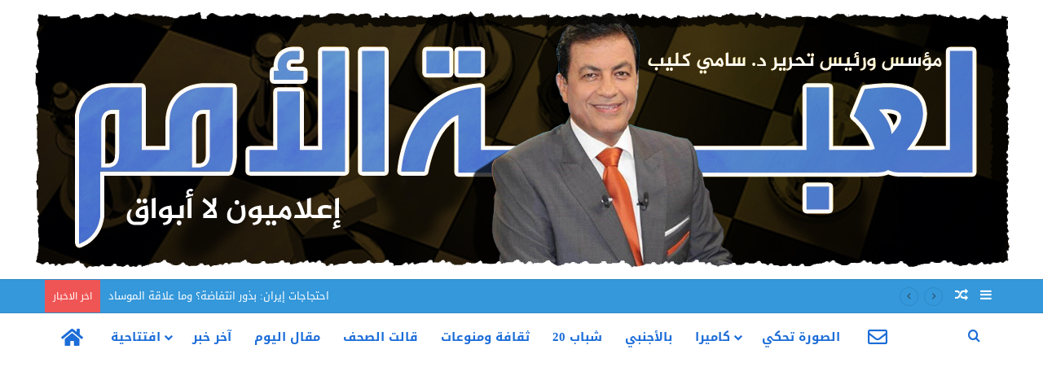

--- FILE ---
content_type: text/html; charset=utf-8
request_url: https://www.google.com/recaptcha/api2/aframe
body_size: 266
content:
<!DOCTYPE HTML><html><head><meta http-equiv="content-type" content="text/html; charset=UTF-8"></head><body><script nonce="aFbwnTjbN6ezIzRtZ9uE_w">/** Anti-fraud and anti-abuse applications only. See google.com/recaptcha */ try{var clients={'sodar':'https://pagead2.googlesyndication.com/pagead/sodar?'};window.addEventListener("message",function(a){try{if(a.source===window.parent){var b=JSON.parse(a.data);var c=clients[b['id']];if(c){var d=document.createElement('img');d.src=c+b['params']+'&rc='+(localStorage.getItem("rc::a")?sessionStorage.getItem("rc::b"):"");window.document.body.appendChild(d);sessionStorage.setItem("rc::e",parseInt(sessionStorage.getItem("rc::e")||0)+1);localStorage.setItem("rc::h",'1769095098020');}}}catch(b){}});window.parent.postMessage("_grecaptcha_ready", "*");}catch(b){}</script></body></html>